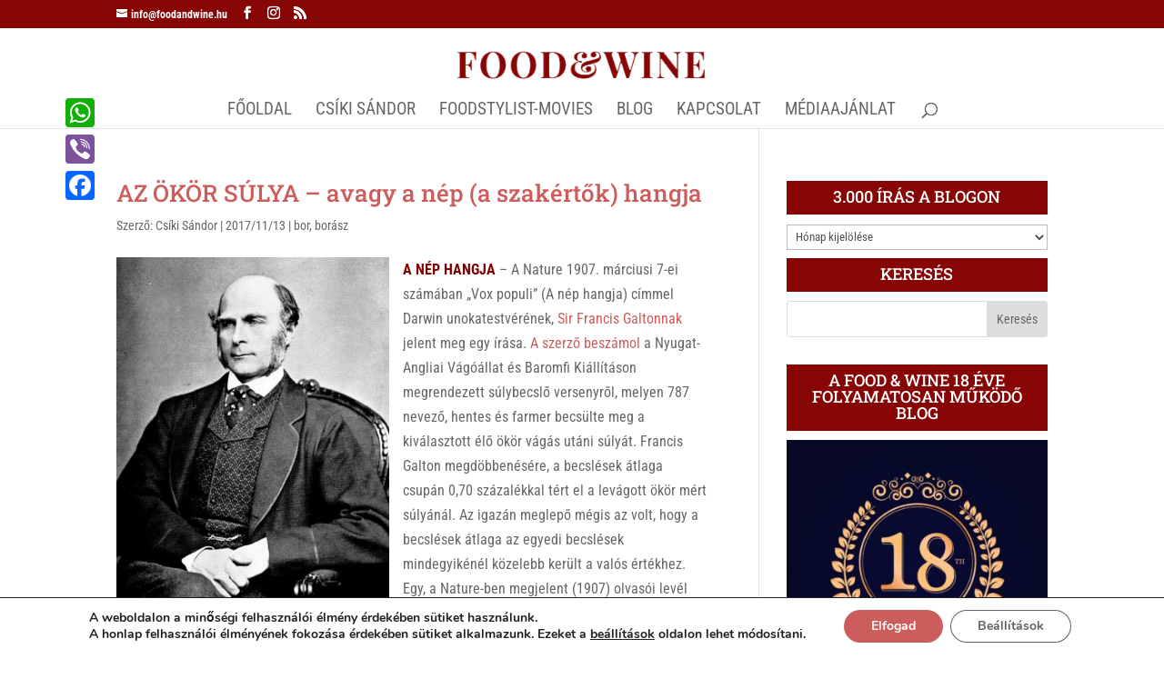

--- FILE ---
content_type: text/plain;charset=UTF-8
request_url: https://widgets.booked.net/weather/info?action=get_weather_info;ver=7;cityID=18069;type=2;scode=55748;ltid=3457;domid=462;anc_id=78527;countday=undefined;cmetric=1;wlangID=14;color=017cdc;wwidth=320;header_color=ffffff;text_color=333333;link_color=08488D;border_form=1;footer_color=ffffff;footer_text_color=333333;transparent=0;v=0.0.1;ref=https://foodandwine.hu/tag/borverseny/;rand_id=28373
body_size: 469
content:

			var callWidget;
			if(typeof setWidgetData === 'function') {
				callWidget = setWidgetData;
			} else {
				callWidget = setWidgetData_28373
			}
		
				callWidget({ "results": [ { "widget_type":"2", "html_code":" <div class=\"weather-customize\" style=\"width:320px;\"> <div class=\"booked-weather-custom-160 color-017cdc\" style=\"width:320px;\" id=\"width5\"> <div class=\"booked-weather-custom-160-date\">Időjárás, 17 Január</div> <div class=\"booked-weather-custom-160-main\"> <a target=\"_blank\" href=\"https://www.booked.hu/weather/budapest-18069\" class=\"booked-weather-custom-160-city\"> Időjárás: Budapest </a> <div class=\"booked-weather-custom-160-degree booked-weather-custom-C wmd18\"><span><span class=\"plus\">+</span>1</span></div> <div class=\"booked-weather-custom-details\"> <p><span>Max.: <strong><span class=\"plus\">+</span>1<sup>°</sup></strong></span><span> Min.: <strong>-3<sup>°</sup></strong></span></p> <p>Páratartalom: <strong>100%</strong></p> <p>Szél: <strong>ENE - 9 KPH</strong></p> </div> </div> </div> </div> " } ] });
			